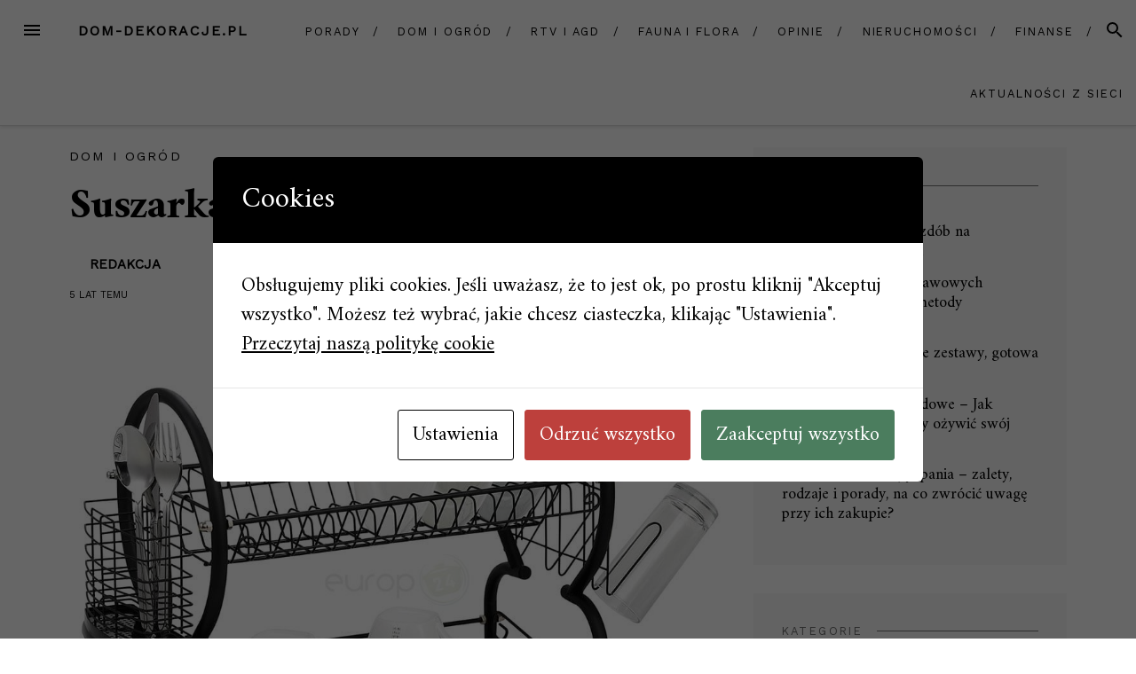

--- FILE ---
content_type: text/html; charset=UTF-8
request_url: https://dom-dekoracje.pl/suszarka-do-naczyn-jaka-wybrac/
body_size: 14386
content:
<!DOCTYPE html>
<html lang="pl-PL" prefix="og: https://ogp.me/ns#">
<head>
<meta charset="UTF-8">
<meta name="viewport" content="width=device-width, initial-scale=1">
<link rel="profile" href="https://gmpg.org/xfn/11">
<link rel="pingback" href="https://dom-dekoracje.pl/xmlrpc.php">

<script id="cacsp-gtag-consent-default">
			window.dataLayer = window.dataLayer || [];
			function gtag(){dataLayer.push(arguments);}
			gtag('consent', 'default', {
				'ad_storage': 'denied', 
				'ad_user_data': 'denied', 
				'ad_personalization': 'denied', 
				'analytics_storage': 'denied', 
				'functionality_storage': 'denied', 
				'personalization_storage': 'denied', 
				'security_storage': 'denied', 
				'wait_for_update': 500
			});
			</script>
	<style>img:is([sizes="auto" i], [sizes^="auto," i]) { contain-intrinsic-size: 3000px 1500px }</style>
	
	<!-- This site is optimized with the Yoast SEO plugin v24.0 - https://yoast.com/wordpress/plugins/seo/ -->
	<title>Suszarka do naczyń – jaką wybrać? - dom-dekoracje.pl</title>
	<link rel="canonical" href="https://dom-dekoracje.pl/suszarka-do-naczyn-jaka-wybrac/" />
	<meta property="og:locale" content="pl_PL" />
	<meta property="og:type" content="article" />
	<meta property="og:title" content="Suszarka do naczyń – jaką wybrać? - dom-dekoracje.pl" />
	<meta property="og:description" content="Suszarka do naczyń to obowiązkowy element wyposażenia każdej kuchni. Nawet, jeśli naczynia myjemy i suszymy w zmywarce, to zawsze potrzebne nam będzie miejsce np. na wysuszenie talerza, który chcemy tylko przemyć wodą. Jakie są rodzaje suszarek i jak wybrać odpowiednią do naszych potrzeb? Rodzaje suszarek do naczyń Suszarka z plastiku, metalu, a może drewna? Na [&hellip;]" />
	<meta property="og:url" content="https://dom-dekoracje.pl/suszarka-do-naczyn-jaka-wybrac/" />
	<meta property="og:site_name" content="dom-dekoracje.pl" />
	<meta property="article:published_time" content="2021-03-11T15:17:52+00:00" />
	<meta property="og:image" content="https://dom-dekoracje.pl/wp-content/uploads/2021/03/b40f283b5658d9ebdc577b13cd609d24.jpg" />
	<meta property="og:image:width" content="1024" />
	<meta property="og:image:height" content="768" />
	<meta property="og:image:type" content="image/jpeg" />
	<meta name="author" content="redakcja" />
	<meta name="twitter:card" content="summary_large_image" />
	<meta name="twitter:label1" content="Napisane przez" />
	<meta name="twitter:data1" content="redakcja" />
	<meta name="twitter:label2" content="Szacowany czas czytania" />
	<meta name="twitter:data2" content="2 minuty" />
	<script type="application/ld+json" class="yoast-schema-graph">{"@context":"https://schema.org","@graph":[{"@type":"WebPage","@id":"https://dom-dekoracje.pl/suszarka-do-naczyn-jaka-wybrac/","url":"https://dom-dekoracje.pl/suszarka-do-naczyn-jaka-wybrac/","name":"Suszarka do naczyń – jaką wybrać? - dom-dekoracje.pl","isPartOf":{"@id":"https://dom-dekoracje.pl/#website"},"primaryImageOfPage":{"@id":"https://dom-dekoracje.pl/suszarka-do-naczyn-jaka-wybrac/#primaryimage"},"image":{"@id":"https://dom-dekoracje.pl/suszarka-do-naczyn-jaka-wybrac/#primaryimage"},"thumbnailUrl":"https://dom-dekoracje.pl/wp-content/uploads/2021/03/b40f283b5658d9ebdc577b13cd609d24.jpg","datePublished":"2021-03-11T15:17:52+00:00","dateModified":"2021-03-11T15:17:52+00:00","author":{"@id":"https://dom-dekoracje.pl/#/schema/person/b0168203cb55c5694e2827d70be5cbf1"},"breadcrumb":{"@id":"https://dom-dekoracje.pl/suszarka-do-naczyn-jaka-wybrac/#breadcrumb"},"inLanguage":"pl-PL","potentialAction":[{"@type":"ReadAction","target":["https://dom-dekoracje.pl/suszarka-do-naczyn-jaka-wybrac/"]}]},{"@type":"ImageObject","inLanguage":"pl-PL","@id":"https://dom-dekoracje.pl/suszarka-do-naczyn-jaka-wybrac/#primaryimage","url":"https://dom-dekoracje.pl/wp-content/uploads/2021/03/b40f283b5658d9ebdc577b13cd609d24.jpg","contentUrl":"https://dom-dekoracje.pl/wp-content/uploads/2021/03/b40f283b5658d9ebdc577b13cd609d24.jpg","width":1024,"height":768,"caption":"Suszarka do naczyń – jaką wybrać?"},{"@type":"BreadcrumbList","@id":"https://dom-dekoracje.pl/suszarka-do-naczyn-jaka-wybrac/#breadcrumb","itemListElement":[{"@type":"ListItem","position":1,"name":"Strona główna","item":"https://dom-dekoracje.pl/"},{"@type":"ListItem","position":2,"name":"Suszarka do naczyń – jaką wybrać?"}]},{"@type":"WebSite","@id":"https://dom-dekoracje.pl/#website","url":"https://dom-dekoracje.pl/","name":"dom-dekoracje.pl","description":"","potentialAction":[{"@type":"SearchAction","target":{"@type":"EntryPoint","urlTemplate":"https://dom-dekoracje.pl/?s={search_term_string}"},"query-input":{"@type":"PropertyValueSpecification","valueRequired":true,"valueName":"search_term_string"}}],"inLanguage":"pl-PL"},{"@type":"Person","@id":"https://dom-dekoracje.pl/#/schema/person/b0168203cb55c5694e2827d70be5cbf1","name":"redakcja","image":{"@type":"ImageObject","inLanguage":"pl-PL","@id":"https://dom-dekoracje.pl/#/schema/person/image/","url":"https://secure.gravatar.com/avatar/cea13a8768e1540b9523af914f529800?s=96&d=mm&r=g","contentUrl":"https://secure.gravatar.com/avatar/cea13a8768e1540b9523af914f529800?s=96&d=mm&r=g","caption":"redakcja"},"url":"https://dom-dekoracje.pl/author/admin/"}]}</script>
	<!-- / Yoast SEO plugin. -->



<!-- Optymalizacja wyszukiwarek według Rank Math - https://s.rankmath.com/home -->
<title>Suszarka do naczyń – jaką wybrać? - dom-dekoracje.pl</title>
<meta name="description" content="Suszarka do naczyń to obowiązkowy element wyposażenia każdej kuchni. Nawet, jeśli naczynia myjemy i suszymy w zmywarce, to zawsze potrzebne nam będzie miejsce"/>
<meta name="robots" content="follow, index, max-snippet:-1, max-video-preview:-1, max-image-preview:large"/>
<link rel="canonical" href="https://dom-dekoracje.pl/suszarka-do-naczyn-jaka-wybrac/" />
<meta property="og:locale" content="pl_PL" />
<meta property="og:type" content="article" />
<meta property="og:title" content="Suszarka do naczyń – jaką wybrać? - dom-dekoracje.pl" />
<meta property="og:description" content="Suszarka do naczyń to obowiązkowy element wyposażenia każdej kuchni. Nawet, jeśli naczynia myjemy i suszymy w zmywarce, to zawsze potrzebne nam będzie miejsce" />
<meta property="og:url" content="https://dom-dekoracje.pl/suszarka-do-naczyn-jaka-wybrac/" />
<meta property="og:site_name" content="dom-dekoracje.pl" />
<meta property="article:section" content="Dom i Ogród" />
<meta property="og:image" content="https://dom-dekoracje.pl/wp-content/uploads/2021/03/b40f283b5658d9ebdc577b13cd609d24.jpg" />
<meta property="og:image:secure_url" content="https://dom-dekoracje.pl/wp-content/uploads/2021/03/b40f283b5658d9ebdc577b13cd609d24.jpg" />
<meta property="og:image:width" content="1024" />
<meta property="og:image:height" content="768" />
<meta property="og:image:alt" content="Suszarka do naczyń – jaką wybrać?" />
<meta property="og:image:type" content="image/jpeg" />
<meta property="article:published_time" content="2021-03-11T15:17:52+00:00" />
<meta name="twitter:card" content="summary_large_image" />
<meta name="twitter:title" content="Suszarka do naczyń – jaką wybrać? - dom-dekoracje.pl" />
<meta name="twitter:description" content="Suszarka do naczyń to obowiązkowy element wyposażenia każdej kuchni. Nawet, jeśli naczynia myjemy i suszymy w zmywarce, to zawsze potrzebne nam będzie miejsce" />
<meta name="twitter:image" content="https://dom-dekoracje.pl/wp-content/uploads/2021/03/b40f283b5658d9ebdc577b13cd609d24.jpg" />
<script type="application/ld+json" class="rank-math-schema">{"@context":"https://schema.org","@graph":[{"@type":"Organization","@id":"https://dom-dekoracje.pl/#organization","name":"dom-dekoracje.pl","url":"https://dom-dekoracje.pl"},{"@type":"WebSite","@id":"https://dom-dekoracje.pl/#website","url":"https://dom-dekoracje.pl","name":"dom-dekoracje.pl","publisher":{"@id":"https://dom-dekoracje.pl/#organization"},"inLanguage":"pl-PL"},{"@type":"ImageObject","@id":"https://dom-dekoracje.pl/wp-content/uploads/2021/03/b40f283b5658d9ebdc577b13cd609d24.jpg","url":"https://dom-dekoracje.pl/wp-content/uploads/2021/03/b40f283b5658d9ebdc577b13cd609d24.jpg","width":"1024","height":"768","caption":"Suszarka do naczy\u0144 \u2013 jak\u0105 wybra\u0107?","inLanguage":"pl-PL"},{"@type":"WebPage","@id":"https://dom-dekoracje.pl/suszarka-do-naczyn-jaka-wybrac/#webpage","url":"https://dom-dekoracje.pl/suszarka-do-naczyn-jaka-wybrac/","name":"Suszarka do naczy\u0144 \u2013 jak\u0105 wybra\u0107? - dom-dekoracje.pl","datePublished":"2021-03-11T15:17:52+00:00","dateModified":"2021-03-11T15:17:52+00:00","isPartOf":{"@id":"https://dom-dekoracje.pl/#website"},"primaryImageOfPage":{"@id":"https://dom-dekoracje.pl/wp-content/uploads/2021/03/b40f283b5658d9ebdc577b13cd609d24.jpg"},"inLanguage":"pl-PL"},{"@type":"Person","@id":"https://dom-dekoracje.pl/author/admin/","name":"redakcja","url":"https://dom-dekoracje.pl/author/admin/","image":{"@type":"ImageObject","@id":"https://secure.gravatar.com/avatar/cea13a8768e1540b9523af914f529800?s=96&amp;d=mm&amp;r=g","url":"https://secure.gravatar.com/avatar/cea13a8768e1540b9523af914f529800?s=96&amp;d=mm&amp;r=g","caption":"redakcja","inLanguage":"pl-PL"},"worksFor":{"@id":"https://dom-dekoracje.pl/#organization"}},{"@type":"BlogPosting","headline":"Suszarka do naczy\u0144 \u2013 jak\u0105 wybra\u0107? - dom-dekoracje.pl","datePublished":"2021-03-11T15:17:52+00:00","dateModified":"2021-03-11T15:17:52+00:00","articleSection":"Dom i Ogr\u00f3d","author":{"@id":"https://dom-dekoracje.pl/author/admin/"},"publisher":{"@id":"https://dom-dekoracje.pl/#organization"},"description":"Suszarka do naczy\u0144 to obowi\u0105zkowy element wyposa\u017cenia ka\u017cdej kuchni. Nawet, je\u015bli naczynia myjemy i suszymy w zmywarce, to zawsze potrzebne nam b\u0119dzie miejsce","name":"Suszarka do naczy\u0144 \u2013 jak\u0105 wybra\u0107? - dom-dekoracje.pl","@id":"https://dom-dekoracje.pl/suszarka-do-naczyn-jaka-wybrac/#richSnippet","isPartOf":{"@id":"https://dom-dekoracje.pl/suszarka-do-naczyn-jaka-wybrac/#webpage"},"image":{"@id":"https://dom-dekoracje.pl/wp-content/uploads/2021/03/b40f283b5658d9ebdc577b13cd609d24.jpg"},"inLanguage":"pl-PL","mainEntityOfPage":{"@id":"https://dom-dekoracje.pl/suszarka-do-naczyn-jaka-wybrac/#webpage"}}]}</script>
<!-- /Wtyczka Rank Math WordPress SEO -->

<link rel='dns-prefetch' href='//fonts.googleapis.com' />
<link rel="alternate" type="application/rss+xml" title="dom-dekoracje.pl &raquo; Kanał z wpisami" href="https://dom-dekoracje.pl/feed/" />
<script type="text/javascript">
/* <![CDATA[ */
window._wpemojiSettings = {"baseUrl":"https:\/\/s.w.org\/images\/core\/emoji\/15.0.3\/72x72\/","ext":".png","svgUrl":"https:\/\/s.w.org\/images\/core\/emoji\/15.0.3\/svg\/","svgExt":".svg","source":{"concatemoji":"https:\/\/dom-dekoracje.pl\/wp-includes\/js\/wp-emoji-release.min.js?ver=6.7.4"}};
/*! This file is auto-generated */
!function(i,n){var o,s,e;function c(e){try{var t={supportTests:e,timestamp:(new Date).valueOf()};sessionStorage.setItem(o,JSON.stringify(t))}catch(e){}}function p(e,t,n){e.clearRect(0,0,e.canvas.width,e.canvas.height),e.fillText(t,0,0);var t=new Uint32Array(e.getImageData(0,0,e.canvas.width,e.canvas.height).data),r=(e.clearRect(0,0,e.canvas.width,e.canvas.height),e.fillText(n,0,0),new Uint32Array(e.getImageData(0,0,e.canvas.width,e.canvas.height).data));return t.every(function(e,t){return e===r[t]})}function u(e,t,n){switch(t){case"flag":return n(e,"\ud83c\udff3\ufe0f\u200d\u26a7\ufe0f","\ud83c\udff3\ufe0f\u200b\u26a7\ufe0f")?!1:!n(e,"\ud83c\uddfa\ud83c\uddf3","\ud83c\uddfa\u200b\ud83c\uddf3")&&!n(e,"\ud83c\udff4\udb40\udc67\udb40\udc62\udb40\udc65\udb40\udc6e\udb40\udc67\udb40\udc7f","\ud83c\udff4\u200b\udb40\udc67\u200b\udb40\udc62\u200b\udb40\udc65\u200b\udb40\udc6e\u200b\udb40\udc67\u200b\udb40\udc7f");case"emoji":return!n(e,"\ud83d\udc26\u200d\u2b1b","\ud83d\udc26\u200b\u2b1b")}return!1}function f(e,t,n){var r="undefined"!=typeof WorkerGlobalScope&&self instanceof WorkerGlobalScope?new OffscreenCanvas(300,150):i.createElement("canvas"),a=r.getContext("2d",{willReadFrequently:!0}),o=(a.textBaseline="top",a.font="600 32px Arial",{});return e.forEach(function(e){o[e]=t(a,e,n)}),o}function t(e){var t=i.createElement("script");t.src=e,t.defer=!0,i.head.appendChild(t)}"undefined"!=typeof Promise&&(o="wpEmojiSettingsSupports",s=["flag","emoji"],n.supports={everything:!0,everythingExceptFlag:!0},e=new Promise(function(e){i.addEventListener("DOMContentLoaded",e,{once:!0})}),new Promise(function(t){var n=function(){try{var e=JSON.parse(sessionStorage.getItem(o));if("object"==typeof e&&"number"==typeof e.timestamp&&(new Date).valueOf()<e.timestamp+604800&&"object"==typeof e.supportTests)return e.supportTests}catch(e){}return null}();if(!n){if("undefined"!=typeof Worker&&"undefined"!=typeof OffscreenCanvas&&"undefined"!=typeof URL&&URL.createObjectURL&&"undefined"!=typeof Blob)try{var e="postMessage("+f.toString()+"("+[JSON.stringify(s),u.toString(),p.toString()].join(",")+"));",r=new Blob([e],{type:"text/javascript"}),a=new Worker(URL.createObjectURL(r),{name:"wpTestEmojiSupports"});return void(a.onmessage=function(e){c(n=e.data),a.terminate(),t(n)})}catch(e){}c(n=f(s,u,p))}t(n)}).then(function(e){for(var t in e)n.supports[t]=e[t],n.supports.everything=n.supports.everything&&n.supports[t],"flag"!==t&&(n.supports.everythingExceptFlag=n.supports.everythingExceptFlag&&n.supports[t]);n.supports.everythingExceptFlag=n.supports.everythingExceptFlag&&!n.supports.flag,n.DOMReady=!1,n.readyCallback=function(){n.DOMReady=!0}}).then(function(){return e}).then(function(){var e;n.supports.everything||(n.readyCallback(),(e=n.source||{}).concatemoji?t(e.concatemoji):e.wpemoji&&e.twemoji&&(t(e.twemoji),t(e.wpemoji)))}))}((window,document),window._wpemojiSettings);
/* ]]> */
</script>
<style id='wp-emoji-styles-inline-css' type='text/css'>

	img.wp-smiley, img.emoji {
		display: inline !important;
		border: none !important;
		box-shadow: none !important;
		height: 1em !important;
		width: 1em !important;
		margin: 0 0.07em !important;
		vertical-align: -0.1em !important;
		background: none !important;
		padding: 0 !important;
	}
</style>
<link rel='stylesheet' id='wp-block-library-css' href='https://dom-dekoracje.pl/wp-includes/css/dist/block-library/style.min.css?ver=6.7.4' type='text/css' media='all' />
<style id='classic-theme-styles-inline-css' type='text/css'>
/*! This file is auto-generated */
.wp-block-button__link{color:#fff;background-color:#32373c;border-radius:9999px;box-shadow:none;text-decoration:none;padding:calc(.667em + 2px) calc(1.333em + 2px);font-size:1.125em}.wp-block-file__button{background:#32373c;color:#fff;text-decoration:none}
</style>
<style id='global-styles-inline-css' type='text/css'>
:root{--wp--preset--aspect-ratio--square: 1;--wp--preset--aspect-ratio--4-3: 4/3;--wp--preset--aspect-ratio--3-4: 3/4;--wp--preset--aspect-ratio--3-2: 3/2;--wp--preset--aspect-ratio--2-3: 2/3;--wp--preset--aspect-ratio--16-9: 16/9;--wp--preset--aspect-ratio--9-16: 9/16;--wp--preset--color--black: #000000;--wp--preset--color--cyan-bluish-gray: #abb8c3;--wp--preset--color--white: #ffffff;--wp--preset--color--pale-pink: #f78da7;--wp--preset--color--vivid-red: #cf2e2e;--wp--preset--color--luminous-vivid-orange: #ff6900;--wp--preset--color--luminous-vivid-amber: #fcb900;--wp--preset--color--light-green-cyan: #7bdcb5;--wp--preset--color--vivid-green-cyan: #00d084;--wp--preset--color--pale-cyan-blue: #8ed1fc;--wp--preset--color--vivid-cyan-blue: #0693e3;--wp--preset--color--vivid-purple: #9b51e0;--wp--preset--gradient--vivid-cyan-blue-to-vivid-purple: linear-gradient(135deg,rgba(6,147,227,1) 0%,rgb(155,81,224) 100%);--wp--preset--gradient--light-green-cyan-to-vivid-green-cyan: linear-gradient(135deg,rgb(122,220,180) 0%,rgb(0,208,130) 100%);--wp--preset--gradient--luminous-vivid-amber-to-luminous-vivid-orange: linear-gradient(135deg,rgba(252,185,0,1) 0%,rgba(255,105,0,1) 100%);--wp--preset--gradient--luminous-vivid-orange-to-vivid-red: linear-gradient(135deg,rgba(255,105,0,1) 0%,rgb(207,46,46) 100%);--wp--preset--gradient--very-light-gray-to-cyan-bluish-gray: linear-gradient(135deg,rgb(238,238,238) 0%,rgb(169,184,195) 100%);--wp--preset--gradient--cool-to-warm-spectrum: linear-gradient(135deg,rgb(74,234,220) 0%,rgb(151,120,209) 20%,rgb(207,42,186) 40%,rgb(238,44,130) 60%,rgb(251,105,98) 80%,rgb(254,248,76) 100%);--wp--preset--gradient--blush-light-purple: linear-gradient(135deg,rgb(255,206,236) 0%,rgb(152,150,240) 100%);--wp--preset--gradient--blush-bordeaux: linear-gradient(135deg,rgb(254,205,165) 0%,rgb(254,45,45) 50%,rgb(107,0,62) 100%);--wp--preset--gradient--luminous-dusk: linear-gradient(135deg,rgb(255,203,112) 0%,rgb(199,81,192) 50%,rgb(65,88,208) 100%);--wp--preset--gradient--pale-ocean: linear-gradient(135deg,rgb(255,245,203) 0%,rgb(182,227,212) 50%,rgb(51,167,181) 100%);--wp--preset--gradient--electric-grass: linear-gradient(135deg,rgb(202,248,128) 0%,rgb(113,206,126) 100%);--wp--preset--gradient--midnight: linear-gradient(135deg,rgb(2,3,129) 0%,rgb(40,116,252) 100%);--wp--preset--font-size--small: 13px;--wp--preset--font-size--medium: 20px;--wp--preset--font-size--large: 36px;--wp--preset--font-size--x-large: 42px;--wp--preset--spacing--20: 0.44rem;--wp--preset--spacing--30: 0.67rem;--wp--preset--spacing--40: 1rem;--wp--preset--spacing--50: 1.5rem;--wp--preset--spacing--60: 2.25rem;--wp--preset--spacing--70: 3.38rem;--wp--preset--spacing--80: 5.06rem;--wp--preset--shadow--natural: 6px 6px 9px rgba(0, 0, 0, 0.2);--wp--preset--shadow--deep: 12px 12px 50px rgba(0, 0, 0, 0.4);--wp--preset--shadow--sharp: 6px 6px 0px rgba(0, 0, 0, 0.2);--wp--preset--shadow--outlined: 6px 6px 0px -3px rgba(255, 255, 255, 1), 6px 6px rgba(0, 0, 0, 1);--wp--preset--shadow--crisp: 6px 6px 0px rgba(0, 0, 0, 1);}:where(.is-layout-flex){gap: 0.5em;}:where(.is-layout-grid){gap: 0.5em;}body .is-layout-flex{display: flex;}.is-layout-flex{flex-wrap: wrap;align-items: center;}.is-layout-flex > :is(*, div){margin: 0;}body .is-layout-grid{display: grid;}.is-layout-grid > :is(*, div){margin: 0;}:where(.wp-block-columns.is-layout-flex){gap: 2em;}:where(.wp-block-columns.is-layout-grid){gap: 2em;}:where(.wp-block-post-template.is-layout-flex){gap: 1.25em;}:where(.wp-block-post-template.is-layout-grid){gap: 1.25em;}.has-black-color{color: var(--wp--preset--color--black) !important;}.has-cyan-bluish-gray-color{color: var(--wp--preset--color--cyan-bluish-gray) !important;}.has-white-color{color: var(--wp--preset--color--white) !important;}.has-pale-pink-color{color: var(--wp--preset--color--pale-pink) !important;}.has-vivid-red-color{color: var(--wp--preset--color--vivid-red) !important;}.has-luminous-vivid-orange-color{color: var(--wp--preset--color--luminous-vivid-orange) !important;}.has-luminous-vivid-amber-color{color: var(--wp--preset--color--luminous-vivid-amber) !important;}.has-light-green-cyan-color{color: var(--wp--preset--color--light-green-cyan) !important;}.has-vivid-green-cyan-color{color: var(--wp--preset--color--vivid-green-cyan) !important;}.has-pale-cyan-blue-color{color: var(--wp--preset--color--pale-cyan-blue) !important;}.has-vivid-cyan-blue-color{color: var(--wp--preset--color--vivid-cyan-blue) !important;}.has-vivid-purple-color{color: var(--wp--preset--color--vivid-purple) !important;}.has-black-background-color{background-color: var(--wp--preset--color--black) !important;}.has-cyan-bluish-gray-background-color{background-color: var(--wp--preset--color--cyan-bluish-gray) !important;}.has-white-background-color{background-color: var(--wp--preset--color--white) !important;}.has-pale-pink-background-color{background-color: var(--wp--preset--color--pale-pink) !important;}.has-vivid-red-background-color{background-color: var(--wp--preset--color--vivid-red) !important;}.has-luminous-vivid-orange-background-color{background-color: var(--wp--preset--color--luminous-vivid-orange) !important;}.has-luminous-vivid-amber-background-color{background-color: var(--wp--preset--color--luminous-vivid-amber) !important;}.has-light-green-cyan-background-color{background-color: var(--wp--preset--color--light-green-cyan) !important;}.has-vivid-green-cyan-background-color{background-color: var(--wp--preset--color--vivid-green-cyan) !important;}.has-pale-cyan-blue-background-color{background-color: var(--wp--preset--color--pale-cyan-blue) !important;}.has-vivid-cyan-blue-background-color{background-color: var(--wp--preset--color--vivid-cyan-blue) !important;}.has-vivid-purple-background-color{background-color: var(--wp--preset--color--vivid-purple) !important;}.has-black-border-color{border-color: var(--wp--preset--color--black) !important;}.has-cyan-bluish-gray-border-color{border-color: var(--wp--preset--color--cyan-bluish-gray) !important;}.has-white-border-color{border-color: var(--wp--preset--color--white) !important;}.has-pale-pink-border-color{border-color: var(--wp--preset--color--pale-pink) !important;}.has-vivid-red-border-color{border-color: var(--wp--preset--color--vivid-red) !important;}.has-luminous-vivid-orange-border-color{border-color: var(--wp--preset--color--luminous-vivid-orange) !important;}.has-luminous-vivid-amber-border-color{border-color: var(--wp--preset--color--luminous-vivid-amber) !important;}.has-light-green-cyan-border-color{border-color: var(--wp--preset--color--light-green-cyan) !important;}.has-vivid-green-cyan-border-color{border-color: var(--wp--preset--color--vivid-green-cyan) !important;}.has-pale-cyan-blue-border-color{border-color: var(--wp--preset--color--pale-cyan-blue) !important;}.has-vivid-cyan-blue-border-color{border-color: var(--wp--preset--color--vivid-cyan-blue) !important;}.has-vivid-purple-border-color{border-color: var(--wp--preset--color--vivid-purple) !important;}.has-vivid-cyan-blue-to-vivid-purple-gradient-background{background: var(--wp--preset--gradient--vivid-cyan-blue-to-vivid-purple) !important;}.has-light-green-cyan-to-vivid-green-cyan-gradient-background{background: var(--wp--preset--gradient--light-green-cyan-to-vivid-green-cyan) !important;}.has-luminous-vivid-amber-to-luminous-vivid-orange-gradient-background{background: var(--wp--preset--gradient--luminous-vivid-amber-to-luminous-vivid-orange) !important;}.has-luminous-vivid-orange-to-vivid-red-gradient-background{background: var(--wp--preset--gradient--luminous-vivid-orange-to-vivid-red) !important;}.has-very-light-gray-to-cyan-bluish-gray-gradient-background{background: var(--wp--preset--gradient--very-light-gray-to-cyan-bluish-gray) !important;}.has-cool-to-warm-spectrum-gradient-background{background: var(--wp--preset--gradient--cool-to-warm-spectrum) !important;}.has-blush-light-purple-gradient-background{background: var(--wp--preset--gradient--blush-light-purple) !important;}.has-blush-bordeaux-gradient-background{background: var(--wp--preset--gradient--blush-bordeaux) !important;}.has-luminous-dusk-gradient-background{background: var(--wp--preset--gradient--luminous-dusk) !important;}.has-pale-ocean-gradient-background{background: var(--wp--preset--gradient--pale-ocean) !important;}.has-electric-grass-gradient-background{background: var(--wp--preset--gradient--electric-grass) !important;}.has-midnight-gradient-background{background: var(--wp--preset--gradient--midnight) !important;}.has-small-font-size{font-size: var(--wp--preset--font-size--small) !important;}.has-medium-font-size{font-size: var(--wp--preset--font-size--medium) !important;}.has-large-font-size{font-size: var(--wp--preset--font-size--large) !important;}.has-x-large-font-size{font-size: var(--wp--preset--font-size--x-large) !important;}
:where(.wp-block-post-template.is-layout-flex){gap: 1.25em;}:where(.wp-block-post-template.is-layout-grid){gap: 1.25em;}
:where(.wp-block-columns.is-layout-flex){gap: 2em;}:where(.wp-block-columns.is-layout-grid){gap: 2em;}
:root :where(.wp-block-pullquote){font-size: 1.5em;line-height: 1.6;}
</style>
<link rel='stylesheet' id='azc-tsh-css' href='https://dom-dekoracje.pl/wp-content/plugins/azurecurve-toggle-showhide/style.css?ver=1.0.0' type='text/css' media='all' />
<link rel='stylesheet' id='cookies-and-content-security-policy-css' href='https://dom-dekoracje.pl/wp-content/plugins/cookies-and-content-security-policy/css/cookies-and-content-security-policy.min.css?ver=2.29' type='text/css' media='all' />
<link rel='stylesheet' id='blover-fonts-css' href='https://fonts.googleapis.com/css?family=Amiri%3A700%2C400%2C400italic%7CWork+Sans%3A400&#038;ver=1.4.4#038;subset=latin' type='text/css' media='all' />
<link rel='stylesheet' id='blover-style-css' href='https://dom-dekoracje.pl/wp-content/themes/blover/style.css?ver=1.4.4' type='text/css' media='all' />
<style id='blover-style-inline-css' type='text/css'>
.blover-featured-slider, .blover-featured-slider .featured-image, .blover-featured-slider .no-featured-image {height:300px;}#secondary .widget:nth-of-type(3n+1), #secondary .widget:nth-of-type(3n+1) .widget-title span {background-color:#f8f8f8;}#secondary .widget:nth-of-type(3n+2), #secondary .widget:nth-of-type(3n+2) .widget-title span {background-color:#f8f8f8;}#secondary .widget:nth-of-type(3n+3), #secondary .widget:nth-of-type(3n+3) .widget-title span {background-color:#f8f8f8;}#footer-widget, #footer-widget .widget-title span {background-color:#f8f8f8;}a:hover, a:focus, a:active, .main-navigation .current_page_item > a, .main-navigation .current-menu-item > a, .main-navigation .current_page_ancestor > a, .main-navigation .current-menu-ancestor > a, .navbar-navigation .current_page_item > a, .navbar-navigation .current-menu-item > a, .navbar-navigation .current_page_ancestor > a, .navbar-navigation .current-menu-ancestor > a {color:#a0946b;}.woocommerce .page-title {display:none;}@media screen and (min-width:978px )  {
		.menu-logo {float:left;}
		.navbar-navigation ul, .nav-social {display:block;}
		.blover-featured-slider, .blover-featured-slider .featured-image, .blover-featured-slider .no-featured-image {height:500px;}
		}
</style>
<style id='akismet-widget-style-inline-css' type='text/css'>

			.a-stats {
				--akismet-color-mid-green: #357b49;
				--akismet-color-white: #fff;
				--akismet-color-light-grey: #f6f7f7;

				max-width: 350px;
				width: auto;
			}

			.a-stats * {
				all: unset;
				box-sizing: border-box;
			}

			.a-stats strong {
				font-weight: 600;
			}

			.a-stats a.a-stats__link,
			.a-stats a.a-stats__link:visited,
			.a-stats a.a-stats__link:active {
				background: var(--akismet-color-mid-green);
				border: none;
				box-shadow: none;
				border-radius: 8px;
				color: var(--akismet-color-white);
				cursor: pointer;
				display: block;
				font-family: -apple-system, BlinkMacSystemFont, 'Segoe UI', 'Roboto', 'Oxygen-Sans', 'Ubuntu', 'Cantarell', 'Helvetica Neue', sans-serif;
				font-weight: 500;
				padding: 12px;
				text-align: center;
				text-decoration: none;
				transition: all 0.2s ease;
			}

			/* Extra specificity to deal with TwentyTwentyOne focus style */
			.widget .a-stats a.a-stats__link:focus {
				background: var(--akismet-color-mid-green);
				color: var(--akismet-color-white);
				text-decoration: none;
			}

			.a-stats a.a-stats__link:hover {
				filter: brightness(110%);
				box-shadow: 0 4px 12px rgba(0, 0, 0, 0.06), 0 0 2px rgba(0, 0, 0, 0.16);
			}

			.a-stats .count {
				color: var(--akismet-color-white);
				display: block;
				font-size: 1.5em;
				line-height: 1.4;
				padding: 0 13px;
				white-space: nowrap;
			}
		
</style>
<script type="text/javascript" src="https://dom-dekoracje.pl/wp-includes/js/jquery/jquery.min.js?ver=3.7.1" id="jquery-core-js"></script>
<script type="text/javascript" src="https://dom-dekoracje.pl/wp-includes/js/jquery/jquery-migrate.min.js?ver=3.4.1" id="jquery-migrate-js"></script>
<script type="text/javascript" src="https://dom-dekoracje.pl/wp-content/plugins/azurecurve-toggle-showhide/jquery.js?ver=3.9.1" id="azc-tsh-js"></script>
<link rel="https://api.w.org/" href="https://dom-dekoracje.pl/wp-json/" /><link rel="alternate" title="JSON" type="application/json" href="https://dom-dekoracje.pl/wp-json/wp/v2/posts/705" /><link rel="EditURI" type="application/rsd+xml" title="RSD" href="https://dom-dekoracje.pl/xmlrpc.php?rsd" />
<meta name="generator" content="WordPress 6.7.4" />
<link rel='shortlink' href='https://dom-dekoracje.pl/?p=705' />
<link rel="alternate" title="oEmbed (JSON)" type="application/json+oembed" href="https://dom-dekoracje.pl/wp-json/oembed/1.0/embed?url=https%3A%2F%2Fdom-dekoracje.pl%2Fsuszarka-do-naczyn-jaka-wybrac%2F" />
<link rel="alternate" title="oEmbed (XML)" type="text/xml+oembed" href="https://dom-dekoracje.pl/wp-json/oembed/1.0/embed?url=https%3A%2F%2Fdom-dekoracje.pl%2Fsuszarka-do-naczyn-jaka-wybrac%2F&#038;format=xml" />
<!-- Global site tag (gtag.js) - Google Analytics -->
<script async src="https://www.googletagmanager.com/gtag/js?id=UA-109207081-31"></script>
<script>
  window.dataLayer = window.dataLayer || [];
  function gtag(){dataLayer.push(arguments);}
  gtag('js', new Date());

  gtag('config', 'UA-109207081-31');
</script><meta http-equiv="refresh" content="10" ><style type="text/css" id="cookies-and-content-security-policy-css-custom"></style></head>

<body data-rsssl=1 class="post-template-default single single-post postid-705 single-format-standard group-blog">
<div id="page" class="hfeed site">
	<a class="skip-link screen-reader-text" href="#content">Przejdź do treści</a>

	<header id="masthead" class="site-header" role="banner">
				<nav id="top-navigation" class="navbar-navigation" role="navigation">

					<button id="left-navbar-toggle" class="menu-toggle" aria-controls="left-sidebar" aria-expanded="false"><span class="screen-reader-text">Menu</span><svg><path d="M3 6h18v2.016h-18v-2.016zM3 12.984v-1.969h18v1.969h-18zM3 18v-2.016h18v2.016h-18z"></path></svg></button>
										<button id="navbar-search-toggle" class="search-toggle" aria-controls="search-panel" aria-expanded="false"><span class="screen-reader-text">Szukaj</span><svg><path d="M9.516 14.016q1.875 0 3.188-1.313t1.313-3.188-1.313-3.188-3.188-1.313-3.188 1.313-1.313 3.188 1.313 3.188 3.188 1.313zM15.516 14.016l4.969 4.969-1.5 1.5-4.969-4.969v-0.797l-0.281-0.281q-1.781 1.547-4.219 1.547-2.719 0-4.617-1.875t-1.898-4.594 1.898-4.617 4.617-1.898 4.594 1.898 1.875 4.617q0 2.438-1.547 4.219l0.281 0.281h0.797z"></path></svg></button>
					<div id="search-panel" class="blover-search-panel">
						<button class="blover-search-panel-close" title="Zamknij"><svg><path d="M18.984 6.422l-5.578 5.578 5.578 5.578-1.406 1.406-5.578-5.578-5.578 5.578-1.406-1.406 5.578-5.578-5.578-5.578 1.406-1.406 5.578 5.578 5.578-5.578z"></path></svg></button>
						<form role="search" method="get" class="search-form" action="https://dom-dekoracje.pl/">
	<label>
			<span class="screen-reader-text">Szukaj:</span>
			<input type="search" class="search-field" placeholder="Wpisz i naciśnij Enter" value="" name="s" title="Szukaj:" />
	</label>
	<input type="submit" class="search-submit" value="Szukaj" />
</form>   
	
					</div>

					<div class="menu-logo">
												<p class="menu-blogname"><a href="https://dom-dekoracje.pl/" rel="home" >dom-dekoracje.pl</a></p>
											</div>
						<div class="menu-m-container"><ul id="top-menu" class="menu"><li id="menu-item-42" class="menu-item menu-item-type-taxonomy menu-item-object-category menu-item-42"><a href="https://dom-dekoracje.pl/category/porady/">Porady</a></li>
<li id="menu-item-43" class="menu-item menu-item-type-taxonomy menu-item-object-category current-post-ancestor current-menu-parent current-post-parent menu-item-43"><a href="https://dom-dekoracje.pl/category/dom-i-ogrod/">Dom i Ogród</a></li>
<li id="menu-item-44" class="menu-item menu-item-type-taxonomy menu-item-object-category menu-item-44"><a href="https://dom-dekoracje.pl/category/rtv-i-agd/">RTV i AGD</a></li>
<li id="menu-item-45" class="menu-item menu-item-type-taxonomy menu-item-object-category menu-item-45"><a href="https://dom-dekoracje.pl/category/fauna-i-flora/">Fauna i Flora</a></li>
<li id="menu-item-46" class="menu-item menu-item-type-taxonomy menu-item-object-category menu-item-46"><a href="https://dom-dekoracje.pl/category/opinie/">Opinie</a></li>
<li id="menu-item-47" class="menu-item menu-item-type-taxonomy menu-item-object-category menu-item-47"><a href="https://dom-dekoracje.pl/category/nieruchomosci/">Nieruchomości</a></li>
<li id="menu-item-48" class="menu-item menu-item-type-taxonomy menu-item-object-category menu-item-48"><a href="https://dom-dekoracje.pl/category/finanse/">Finanse</a></li>
<li id="menu-item-49" class="menu-item menu-item-type-taxonomy menu-item-object-category menu-item-has-children menu-item-49"><a href="https://dom-dekoracje.pl/category/aktualnosci-z-sieci/">Aktualności z sieci</a><span class="expand-submenu" title="Rozwiń">&#43;</span>
<ul class="sub-menu">
	<li id="menu-item-67" class="menu-item menu-item-type-taxonomy menu-item-object-category menu-item-67"><a href="https://dom-dekoracje.pl/category/aktualnosci-z-sieci/starosadeckie-info/">starosądeckie info</a></li>
</ul>
</li>
</ul></div>		</nav><!-- #site-navigation -->

		
	</header><!-- #masthead -->

	
	<div id="content" class="site-content container">
<div class="row">
		<div id="primary" class="content-area col-lg-8">
		<main id="main" class="site-main row" role="main">

		
			
<article id="post-705" class="col-xs-12 post-705 post type-post status-publish format-standard has-post-thumbnail hentry category-dom-i-ogrod">


						<div class="category-list">
						<a href="https://dom-dekoracje.pl/category/dom-i-ogrod/" rel="category tag">Dom i Ogród</a>						</div>

	<header class="entry-header row">

		<h1 class="entry-title col-xs-12">Suszarka do naczyń – jaką wybrać?</h1>		<div class="entry-meta  col-xs-12">
			<span class="byline"> <span class="author vcard"><img alt='' src='https://secure.gravatar.com/avatar/cea13a8768e1540b9523af914f529800?s=96&#038;d=mm&#038;r=g' srcset='https://secure.gravatar.com/avatar/cea13a8768e1540b9523af914f529800?s=192&#038;d=mm&#038;r=g 2x' class='avatar avatar-96 photo' height='96' width='96' decoding='async'/><a class="url fn n" href="https://dom-dekoracje.pl/author/admin/">redakcja</a></span></span><div class="blover-posted-on-sharing-wrapper"><span class="posted-on"><a href="https://dom-dekoracje.pl/suszarka-do-naczyn-jaka-wybrac/" rel="bookmark"><time class="entry-date published updated" datetime="2021-03-11T15:17:52+00:00">5 lat</time></a> temu</span></div>		</div><!-- .entry-meta -->

	</header><!-- .entry-header -->
			<div class="row">
			<div class="single-featured-image col-xs-12"   >
				<img width="1024" height="768" src="https://dom-dekoracje.pl/wp-content/uploads/2021/03/b40f283b5658d9ebdc577b13cd609d24.jpg" class="attachment-full size-full wp-post-image" alt="Suszarka do naczyń – jaką wybrać?" decoding="async" fetchpriority="high" srcset="https://dom-dekoracje.pl/wp-content/uploads/2021/03/b40f283b5658d9ebdc577b13cd609d24.jpg 1024w, https://dom-dekoracje.pl/wp-content/uploads/2021/03/b40f283b5658d9ebdc577b13cd609d24-300x225.jpg 300w, https://dom-dekoracje.pl/wp-content/uploads/2021/03/b40f283b5658d9ebdc577b13cd609d24-768x576.jpg 768w" sizes="(max-width: 1024px) 100vw, 1024px" />			</div>
		</div>
		<div class="row">

	<div class="entry-content col-xs-12">
		<p><strong>Suszarka do naczyń to obowiązkowy element wyposażenia każdej kuchni. Nawet, jeśli naczynia myjemy i suszymy w zmywarce, to zawsze potrzebne nam będzie miejsce np. na wysuszenie talerza, który chcemy tylko przemyć wodą. Jakie są rodzaje suszarek i jak wybrać odpowiednią do naszych potrzeb?</strong></p>
<ol>
<li><strong>Rodzaje suszarek do naczyń</strong></li>
<li><strong>Suszarka z plastiku, metalu, a może drewna?</strong></li>
<li><strong>Na co zwracać uwagę przy zakupie suszarki?</strong></li>
<li><strong>Gdzie najlepiej kupić suszarkę? </strong></li>
</ol>
<h2>Rodzaje suszarek do naczyń</h2>
<p>Wybierając suszarkę, musimy zdecydować się, czy będzie to <strong>suszarka wisząca czy stojąca</strong>. Wybór ten jest nie tylko estetyczny, bo nie każdy w kuchni znajdzie miejsce na suszarkę wiszącą (optymalnie zawieszoną nad kranem). Z kolei suszarka stojąca zabiera bardzo dużo miejsca na blacie, zwłaszcza, jeśli nie używamy zmywarki i potrzebujemy dużej suszarki. Suszarki mogą też być <strong>zewnętrzne</strong> <strong>lub</strong> <strong>wewnętrzne</strong> (chowane do szafki). Bardzo praktycznym wyborem będzie <strong>suszarka</strong> <strong>wielopoziomowa</strong>, która w odróżnieniu od <strong>suszarki</strong> <strong>jednopoziomowej</strong> pozwala na trzymanie np. kubków czy delikatnych kieliszków z daleka od talerzy i garnków.</p>
<h2>Suszarka z plastiku, metalu, a może drewna?</h2>
<p><a href="https://europ24.pl/przybory-kuchenne/suszarki-ociekacze-do-naczyn" target="_blank" rel="noopener">Suszarka do naczyń</a> może być wykonana z różnych materiałów:</p>
<p><strong>Tworzywo sztuczne.</strong> To dobry wybór ze względu na wysoką odporność na uszkodzenia mechaniczne, łatwość w utrzymywaniu w czystości i estetykę, a także fenomenalny stosunek ceny do jakości.</p>
<p><strong>Stal nierdzewna.</strong> Jest to rozwiązanie dla osób poszukujących jeszcze bardziej trwałych rozwiązań. Stal nierdzewna może też być dobrym wyborem do nowoczesnych kuchni przez swoją estetykę.</p>
<p><strong>Drewno.</strong> Drewniane suszarki do naczyń są bardzo eleganckie i idealnie pasują do wnętrz rustykalnych. Taki sprzęt musi być jednak odpowiednio impregnowany, aby drewno nie pęczniało pod wpływem wody.</p>
<h2>Na co zwracać uwagę przy zakupie suszarki?</h2>
<ul>
<li>Wielkość i rozmiar dopasowany do naszych potrzeb,</li>
<li>Dodatkowy pojemnik na sztućce w zestawie,</li>
<li>Możliwość rozsuwania lub rozszerzania przestrzeni między poziomami,</li>
<li>Elegancki design,</li>
<li>Suszarka posiada ociekacz na wodę pod spodem, dzięki czemu wokół suszarki nie zbiera się woda.</li>
</ul>
<h2>Gdzie najlepiej kupić suszarkę? </h2>
<p>Bogatą ofertę akcesoriów kuchennych posiada sklep internetowy <a href="https://europ24.pl" target="_blank" rel="noopener">Europ24.pl</a>. Znaleźć tam można nie tylko suszarki do naczyń, ale też zestawy garnków, naczyń czy przyborów kuchennych. Warto zajrzeć na stronę internetową sklepu ze względu na atrakcyjne promoty i rabaty dla stałych klientów, darmowe dostawy i aż 60 dni, w trakcie których możemy odstąpić od zakupu, jeśli nie spodoba nam się zakupiony tam produkt. </p>
			</div><!-- .entry-content -->

	<footer class="entry-footer col-xs-12">
			</footer><!-- .entry-footer -->

	</div><!-- .row -->

</article><!-- #post-## -->

						<div class="blover-related-posts col-xs-12">
			<h3><span>Zobacz również</span></h3>
					<div class="row">
									<div class="col-xs-12 col-md-4">
													<a class="related-posts-thumbnail" href="https://dom-dekoracje.pl/stol-i-krzesla-gotowe-zestawy-gotowa-stylistyka/" title="Stół i krzesła – gotowe zestawy, gotowa stylistyka" style="background: url( https://dom-dekoracje.pl/wp-content/uploads/2024/11/zestaw-stol-okragly-rozkladany-harry-102-142-cm-dab-craftczarny-i-4-krzesla-tapicerowane-do-jadalni-lucky-szare-welurowe_wp-300x300.png ) center no-repeat;background-size: cover;"></a>
													<h4><a href="https://dom-dekoracje.pl/stol-i-krzesla-gotowe-zestawy-gotowa-stylistyka/" title="Stół i krzesła – gotowe zestawy, gotowa stylistyka">Stół i krzesła – gotowe zestawy, gotowa stylistyka</a></h4>
							</div>
											<div class="col-xs-12 col-md-4">
													<a class="related-posts-thumbnail" href="https://dom-dekoracje.pl/stylowe-sypialnie-dla-dzieci-lozka-drewniane-ktore-nadaja-charakter-pomieszczeniu/" title="Stylowe sypialnie dla dzieci: łóżka drewniane, które nadają charakter pomieszczeniu" style="background: url( https://dom-dekoracje.pl/wp-content/uploads/2024/01/kenny-eliason-b_gtasp517u-unsplash_wp-300x207.jpg ) center no-repeat;background-size: cover;"></a>
													<h4><a href="https://dom-dekoracje.pl/stylowe-sypialnie-dla-dzieci-lozka-drewniane-ktore-nadaja-charakter-pomieszczeniu/" title="Stylowe sypialnie dla dzieci: łóżka drewniane, które nadają charakter pomieszczeniu">Stylowe sypialnie dla dzieci: łóżka drewniane, które nadają charakter pomieszczeniu</a></h4>
							</div>
											<div class="col-xs-12 col-md-4">
													<a class="related-posts-thumbnail" href="https://dom-dekoracje.pl/stol-do-jadalni-drewno-czy-szklo-na-jaki-blat-sie-zdecydowac/" title="Stół do jadalni – drewno czy szkło? Na jaki blat się zdecydować?" style="background: url( https://dom-dekoracje.pl/wp-content/uploads/2023/09/francesca-tosolini-ll9v0impstm-unsplash_wp-300x200.jpg ) center no-repeat;background-size: cover;"></a>
													<h4><a href="https://dom-dekoracje.pl/stol-do-jadalni-drewno-czy-szklo-na-jaki-blat-sie-zdecydowac/" title="Stół do jadalni – drewno czy szkło? Na jaki blat się zdecydować?">Stół do jadalni – drewno czy szkło? Na jaki blat się zdecydować?</a></h4>
							</div>
									</div>
			</div>
				
			
	<nav class="navigation post-navigation" aria-label="Wpisy">
		<h2 class="screen-reader-text">Nawigacja wpisu</h2>
		<div class="nav-links"><div class="nav-previous"><a href="https://dom-dekoracje.pl/ile-wazy-profesjonalna-drabina-dachowa/" rel="prev"><div class="blover-previous-article">Poprzedni artykuł</div><div class="blover-previous-article-title">Ile waży profesjonalna drabina dachowa?</div></a></div><div class="nav-next"><a href="https://dom-dekoracje.pl/czy-mieszkanie-idealne-to-mieszkanie-zielone-ekobudownictwo/" rel="next"><div class="blover-next-article">Następny artykuł</div><div class="blover-next-article-title">Czy mieszkanie idealne to mieszkanie &#8222;zielone&#8221; – ekobudownictwo</div></a></div></div>
	</nav>
			
		
		</main><!-- #main -->
	</div><!-- #primary -->

<div id="secondary" class="widget-area col-lg-4" role="complementary">
	<div class="theiaStickySidebar">
	
		<aside id="recent-posts-2" class="widget widget_recent_entries">
		<h2 class="widget-title"><span>Ostatnie wpisy</span></h2>
		<ul>
											<li>
					<a href="https://dom-dekoracje.pl/magia-figurkowych-ozdob-na-swiatecznym-drzewku/">Magia figurkowych ozdób na świątecznym drzewku</a>
									</li>
											<li>
					<a href="https://dom-dekoracje.pl/jak-nauczyc-psa-podstawowych-komend-skuteczne-metody-szkoleniowe/">Jak nauczyć psa podstawowych komend? Skuteczne metody szkoleniowe</a>
									</li>
											<li>
					<a href="https://dom-dekoracje.pl/stol-i-krzesla-gotowe-zestawy-gotowa-stylistyka/">Stół i krzesła – gotowe zestawy, gotowa stylistyka</a>
									</li>
											<li>
					<a href="https://dom-dekoracje.pl/ozdobne-donice-ogrodowe-jak-wybrac-i-stylizowac-by-ozywic-swoj-ogrod/">Ozdobne donice ogrodowe – Jak wybrać i stylizować, by ożywić swój ogród</a>
									</li>
											<li>
					<a href="https://dom-dekoracje.pl/narozniki-z-funkcja-spania-zalety-rodzaje-i-porady-na-co-zwrocic-uwage-przy-ich-zakupie/">Narożniki z funkcją spania &#8211; zalety, rodzaje i porady, na co zwrócić uwagę przy ich zakupie?</a>
									</li>
					</ul>

		</aside><aside id="categories-2" class="widget widget_categories"><h2 class="widget-title"><span>Kategorie</span></h2>
			<ul>
					<li class="cat-item cat-item-4"><a href="https://dom-dekoracje.pl/category/dom-i-ogrod/">Dom i Ogród</a>
</li>
	<li class="cat-item cat-item-7"><a href="https://dom-dekoracje.pl/category/fauna-i-flora/">Fauna i Flora</a>
</li>
	<li class="cat-item cat-item-9"><a href="https://dom-dekoracje.pl/category/finanse/">Finanse</a>
</li>
	<li class="cat-item cat-item-8"><a href="https://dom-dekoracje.pl/category/nieruchomosci/">Nieruchomości</a>
</li>
	<li class="cat-item cat-item-3"><a href="https://dom-dekoracje.pl/category/porady/">Porady</a>
</li>
	<li class="cat-item cat-item-5"><a href="https://dom-dekoracje.pl/category/rtv-i-agd/">RTV i AGD</a>
</li>
	<li class="cat-item cat-item-12"><a href="https://dom-dekoracje.pl/category/aktualnosci-z-sieci/starosadeckie-info/">starosądeckie info</a>
</li>
	<li class="cat-item cat-item-1"><a href="https://dom-dekoracje.pl/category/uncategorized/">Uncategorized</a>
</li>
			</ul>

			</aside>	</div>
</div><!-- #secondary -->
</div><!-- .row -->

	</div><!-- #content -->

			<div id="left-sidebar" class="left-sidebar-area">
				<div class="left-sidebar-content">
					<div class="left-header">
					<div class="left-logo">
												<a href="https://dom-dekoracje.pl/" rel="home">dom-dekoracje.pl</a>
											<button class="left-sidebar-close" title="Zamknij"><svg><path d="M18.984 6.422l-5.578 5.578 5.578 5.578-1.406 1.406-5.578-5.578-5.578 5.578-1.406-1.406 5.578-5.578-5.578-5.578 1.406-1.406 5.578 5.578 5.578-5.578z"></path></svg></button>
					</div>
					</div>
					<nav id="site-navigation" class="main-navigation" role="navigation">
					<div class="menu-m-container"><ul id="primary-menu" class="menu"><li class="menu-item menu-item-type-taxonomy menu-item-object-category menu-item-42"><a href="https://dom-dekoracje.pl/category/porady/">Porady</a></li>
<li class="menu-item menu-item-type-taxonomy menu-item-object-category current-post-ancestor current-menu-parent current-post-parent menu-item-43"><a href="https://dom-dekoracje.pl/category/dom-i-ogrod/">Dom i Ogród</a></li>
<li class="menu-item menu-item-type-taxonomy menu-item-object-category menu-item-44"><a href="https://dom-dekoracje.pl/category/rtv-i-agd/">RTV i AGD</a></li>
<li class="menu-item menu-item-type-taxonomy menu-item-object-category menu-item-45"><a href="https://dom-dekoracje.pl/category/fauna-i-flora/">Fauna i Flora</a></li>
<li class="menu-item menu-item-type-taxonomy menu-item-object-category menu-item-46"><a href="https://dom-dekoracje.pl/category/opinie/">Opinie</a></li>
<li class="menu-item menu-item-type-taxonomy menu-item-object-category menu-item-47"><a href="https://dom-dekoracje.pl/category/nieruchomosci/">Nieruchomości</a></li>
<li class="menu-item menu-item-type-taxonomy menu-item-object-category menu-item-48"><a href="https://dom-dekoracje.pl/category/finanse/">Finanse</a></li>
<li class="menu-item menu-item-type-taxonomy menu-item-object-category menu-item-has-children menu-item-49"><a href="https://dom-dekoracje.pl/category/aktualnosci-z-sieci/">Aktualności z sieci</a><span class="expand-submenu" title="Rozwiń">&#43;</span>
<ul class="sub-menu">
	<li class="menu-item menu-item-type-taxonomy menu-item-object-category menu-item-67"><a href="https://dom-dekoracje.pl/category/aktualnosci-z-sieci/starosadeckie-info/">starosądeckie info</a></li>
</ul>
</li>
</ul></div><div id="social-menu" class="menu"><ul>
<li class="page_item page-item-2"><a href="https://dom-dekoracje.pl/about/"><span class="screen-reader-text">About</span></a></li>
<li class="page_item page-item-1198"><a href="https://dom-dekoracje.pl/polityka-prywatnosci/"><span class="screen-reader-text">Polityka prywatności</span></a></li>
</ul></div>
					</nav><!-- #site-navigation -->
										<div class="site-info">
			<p>&copy; 2026 dom-dekoracje.pl</p>					</div><!-- .site-info -->
				</div>
			</div>
		<div class="left-sidebar-bg">
		</div><!-- .left-sidebar-bg -->
					<div id="footer-widget" class="widget-area" role="complementary">
		<div class="container">
			<div class="row">
			<aside id="text-2" class="col-xs-12 col-md-6 col-lg-3 widget widget_text"><h2 class="widget-title"><span>Nasze serwisy</span></h2>			<div class="textwidget"><div class="custom-footer-seo-toggle">
<style>
        .custom-footer-seo-toggle details {</p>
<p>            display: inline-block;
        }
        .custom-footer-seo-toggle summary {</p>
<p>            cursor: pointer;
            text-decoration: underline;
            color: black; 
            display: inline-block;
        }</p>
<p>        .custom-footer-seo-toggle summary::-webkit-details-marker,
        .custom-footer-seo-toggle summary::marker {
            display: none;
        }</p>
<p>        .custom-footer-seo-toggle .links-list {
            margin-top: 10px;
            list-style: none; 
            padding: 0;       
        }
    </style>
<details>
<summary>Polecane strony</summary>
<ul class="links-list">
<li><a href="https://najlepiejwdomu.pl/">najlepiejwdomu.pl</a></li>
<li><a href="https://inwestycjeiprojekty.pl/">inwestycjeiprojekty.pl</a></li>
<li><a href="https://budujnafundamentach.pl/">budujnafundamentach.pl</a></li>
<li><a href="https://complexdom.pl/">complexdom.pl</a></li>
<li><a href="https://apartamentyidomy.pl/">apartamentyidomy.pl</a></li>
<li><a href="https://miejscenadom.pl/">miejscenadom.pl</a></li>
<li><a href="https://rodzinneremonty.pl/">rodzinneremonty.pl</a></li>
<li><a href="https://drdom.pl/">drdom.pl</a></li>
<li><a href="https://centraldom.pl/">centraldom.pl</a></li>
<li><a href="https://ekspert-dom.pl/">ekspert-dom.pl</a></li>
<li><a href="https://dom-dekoracje.pl/">dom-dekoracje.pl</a></li>
<li><a href="https://dekaremonty.pl/">dekaremonty.pl</a></li>
<li><a href="https://domodkuchni.pl/">domodkuchni.pl</a></li>
<li><a href="https://operacjadom.pl/">operacjadom.pl</a></li>
<li><a href="https://wiecejnizdom.pl/">wiecejnizdom.pl</a></li>
<li><a href="https://tojadom.pl/">tojadom.pl</a></li>
<li><a href="https://niezbednikdomowy.pl/">niezbednikdomowy.pl</a></li>
<li><a href="https://schludnydom.pl/">schludnydom.pl</a></li>
<li><a href="https://domwyposazenie.pl/">domwyposazenie.pl</a></li>
<li><a href="https://zbudujmyto.pl/">zbudujmyto.pl</a></li>
<li><a href="https://twojnowoczesnydom.pl/">twojnowoczesnydom.pl</a></li>
<li><a href="https://24fotowoltaika.pl/">24fotowoltaika.pl</a></li>
<li><a href="https://webapper.pl/">webapper.pl</a></li>
<li><a href="https://climb.pl/">climb.pl</a></li>
<li><a href="https://hotelle.pl/">hotelle.pl</a></li>
<li><a href="https://tumiasto.pl/">tumiasto.pl</a></li>
</ul>
</details>
</div>
</div>
		</aside><aside id="categories-3" class="col-xs-12 col-md-6 col-lg-3 widget widget_categories"><h2 class="widget-title"><span>Kategorie</span></h2>
			<ul>
					<li class="cat-item cat-item-4"><a href="https://dom-dekoracje.pl/category/dom-i-ogrod/">Dom i Ogród</a>
</li>
	<li class="cat-item cat-item-7"><a href="https://dom-dekoracje.pl/category/fauna-i-flora/">Fauna i Flora</a>
</li>
	<li class="cat-item cat-item-9"><a href="https://dom-dekoracje.pl/category/finanse/">Finanse</a>
</li>
	<li class="cat-item cat-item-8"><a href="https://dom-dekoracje.pl/category/nieruchomosci/">Nieruchomości</a>
</li>
	<li class="cat-item cat-item-3"><a href="https://dom-dekoracje.pl/category/porady/">Porady</a>
</li>
	<li class="cat-item cat-item-5"><a href="https://dom-dekoracje.pl/category/rtv-i-agd/">RTV i AGD</a>
</li>
	<li class="cat-item cat-item-12"><a href="https://dom-dekoracje.pl/category/aktualnosci-z-sieci/starosadeckie-info/">starosądeckie info</a>
</li>
	<li class="cat-item cat-item-1"><a href="https://dom-dekoracje.pl/category/uncategorized/">Uncategorized</a>
</li>
			</ul>

			</aside><aside id="custom_html-2" class="widget_text col-xs-12 col-md-6 col-lg-3 widget widget_custom_html"><h2 class="widget-title"><span>o nas</span></h2><div class="textwidget custom-html-widget"><a title="https://dom-dekoracje.pl/" href="https://dom-dekoracje.pl/"><img alt="dom-dekoracje.pl" src="https://dom-dekoracje.pl/wp-content/uploads/2019/08/cropped-dom-dekoracje.pl_.png"></a><br/>
dom-dekoracje.pl <br /></div></aside><aside id="search-3" class="col-xs-12 col-md-6 col-lg-3 widget widget_search"><h2 class="widget-title"><span>Wyszukiwarka</span></h2><form role="search" method="get" class="search-form" action="https://dom-dekoracje.pl/">
	<label>
			<span class="screen-reader-text">Szukaj:</span>
			<input type="search" class="search-field" placeholder="Wpisz i naciśnij Enter" value="" name="s" title="Szukaj:" />
	</label>
	<input type="submit" class="search-submit" value="Szukaj" />
</form>   
	
</aside>			</div>
		</div>
	</div><!-- #footer-widget -->
		<footer id="colophon" class="site-footer" role="contentinfo">
		<div class="site-info">
		<p>&copy; 2026 dom-dekoracje.pl</p><p><a href="https://wordpress.org/">Dumnie wspierane przez WordPress</a><span class="sep"> | </span>Motyw: Blover stworzony przez <a href="https://blogonyourown.com/" rel="designer">BlogOnYourOwn.com</a>.</p>		</div><!-- .site-info -->
	</footer><!-- #colophon -->

</div><!-- #page -->

			<!--googleoff: index-->
			<div class="modal-cacsp-backdrop"></div>
			<div class="modal-cacsp-position">
								<div class="modal-cacsp-box modal-cacsp-box-info">
					<div class="modal-cacsp-box-header">
						Cookies					</div>
					<div class="modal-cacsp-box-content">
						Obsługujemy pliki cookies. Jeśli uważasz, że to jest ok, po prostu kliknij "Akceptuj wszystko". Możesz też wybrać, jakie chcesz ciasteczka, klikając "Ustawienia".													<a href="https://dom-dekoracje.pl/polityka-prywatnosci/">
								Przeczytaj naszą politykę cookie							</a>
											</div>
					<div class="modal-cacsp-btns">
						<a href="#" class="modal-cacsp-btn modal-cacsp-btn-settings">
							Ustawienia						</a>
												<a href="#" class="modal-cacsp-btn modal-cacsp-btn-refuse">
							Odrzuć wszystko						</a>
												<a href="#" class="modal-cacsp-btn modal-cacsp-btn-accept">
							Zaakceptuj wszystko						</a>
					</div>
				</div>
				<div class="modal-cacsp-box modal-cacsp-box-settings">
					<div class="modal-cacsp-box-header">
						Cookies					</div>
					<div class="modal-cacsp-box-content">
						Wybierz, jakie pliki cookies chcesz zaakceptować. Twój wybór zostanie zachowany przez rok.													<a href="https://dom-dekoracje.pl/polityka-prywatnosci/">
								Przeczytaj naszą politykę cookie							</a>
											</div>
					<div class="modal-cacsp-box-settings-list">
												<ul>
							<li>
								<span class="modal-cacsp-toggle-switch modal-cacsp-toggle-switch-active disabled" data-accepted-cookie="necessary">
									<span>Konieczne<br>
										<span>Te pliki cookie nie są opcjonalne. Są one potrzebne do funkcjonowania strony internetowej.</span>
									</span>
									<span>
										<span class="modal-cacsp-toggle">
											<span class="modal-cacsp-toggle-switch-handle"></span>
										</span>
									</span>
								</span>
							</li>
														<li>
								<a href="#statistics" class="modal-cacsp-toggle-switch" data-accepted-cookie="statistics">
									<span>Statystyka<br>
										<span>Abyśmy mogli poprawić funkcjonalność i strukturę strony internetowej, na podstawie tego, jak strona jest używana.</span>
									</span>
									<span>
										<span class="modal-cacsp-toggle">
											<span class="modal-cacsp-toggle-switch-handle"></span>
										</span>
									</span>
								</a>
							</li>
														<li>
								<a href="#experience" class="modal-cacsp-toggle-switch" data-accepted-cookie="experience">
									<span>Doświadczenie<br>
										<span>Aby nasza strona internetowa działała jak najlepiej podczas twojego przejścia na nią. Jeśli odrzucisz te pliki cookie, niektóre funkcje znikną ze strony internetowej.</span>
									</span>
									<span>
										<span class="modal-cacsp-toggle">
											<span class="modal-cacsp-toggle-switch-handle"></span>
										</span>
									</span>
								</a>
							</li>
														<li>
								<a href="#markerting" class="modal-cacsp-toggle-switch" data-accepted-cookie="markerting">
									<span>Marketing<br>
										<span>Udostępniając swoje zainteresowania i zachowania podczas odwiedzania naszej strony, zwiększasz szansę na zobaczenie spersonalizowanych treści i ofert.</span>
									</span>
									<span>
										<span class="modal-cacsp-toggle">
											<span class="modal-cacsp-toggle-switch-handle"></span>
										</span>
									</span>
								</a>
							</li>
						</ul>
					</div>
					<div class="modal-cacsp-btns">
						<a href="#" class="modal-cacsp-btn modal-cacsp-btn-save">
							Zapisz						</a>
												<a href="#" class="modal-cacsp-btn modal-cacsp-btn-refuse-all">
							Odrzuć wszystko						</a>
												<a href="#" class="modal-cacsp-btn modal-cacsp-btn-accept-all">
							Zaakceptuj wszystko						</a>
					</div>
				</div>
			</div>
			<!--googleon: index-->
			<script type="text/javascript" src="https://dom-dekoracje.pl/wp-content/plugins/cookies-and-content-security-policy/js/js.cookie.min.js?ver=2.29" id="cookies-and-content-security-policy-cookie-js"></script>
<script type="text/javascript" id="cookies-and-content-security-policy-js-extra">
/* <![CDATA[ */
var cacsp_ajax_object = {"ajax_url":"https:\/\/dom-dekoracje.pl\/wp-admin\/admin-ajax.php"};
var cacspMessages = {"cacspReviewSettingsDescription":"Twoje ustawienia mog\u0105 uniemo\u017cliwi\u0107 ci obejrzenie tej tre\u015bci. Najprawdopodobniej masz wy\u0142\u0105czone Do\u015bwiadczenie.","cacspReviewSettingsButton":"Przegl\u0105daj swoje ustawienia","cacspNotAllowedDescription":"Ta tre\u015b\u0107 nie mo\u017ce by\u0107 wczytana, gdy\u017c nie jest dozwolona na witrynie.","cacspNotAllowedButton":"Skontaktuj si\u0119 z administratorem","cacspExpires":"365","cacspWpEngineCompatibilityMode":"0","cacspTimeout":"1000","cacspOptionDisableContentNotAllowedMessage":"0","cacspOptionGoogleConsentMode":"1","cacspOptionSaveConsent":"0"};
/* ]]> */
</script>
<script type="text/javascript" src="https://dom-dekoracje.pl/wp-content/plugins/cookies-and-content-security-policy/js/cookies-and-content-security-policy.min.js?ver=2.29" id="cookies-and-content-security-policy-js"></script>
<script type="text/javascript" src="https://dom-dekoracje.pl/wp-content/uploads/cookies-and-content-security-policy-error-message.js?ver=2.29&amp;mod=20250520180956" id="cookies-and-content-security-policy-error-message-js"></script>
<script type="text/javascript" src="https://dom-dekoracje.pl/wp-content/themes/blover/slick/slick.min.js?ver=20150828" id="slick-js"></script>
<script type="text/javascript" src="https://dom-dekoracje.pl/wp-content/themes/blover/js/theia-sticky-sidebar.min.js?ver=1.2.2" id="theia-sticky-sidebar-js"></script>
<script type="text/javascript" src="https://dom-dekoracje.pl/wp-includes/js/jquery/ui/effect.min.js?ver=1.13.3" id="jquery-effects-core-js"></script>
<script type="text/javascript" src="https://dom-dekoracje.pl/wp-includes/js/jquery/ui/effect-slide.min.js?ver=1.13.3" id="jquery-effects-slide-js"></script>
<script type="text/javascript" id="blover-scripts-js-extra">
/* <![CDATA[ */
var blover = {"home_page_slider_img_number":"2","home_page_slider_play_speed":"4000","home_page_slider_autoplay":"1","loadMoreText":"Wczytaj wi\u0119cej wpis\u00f3w","loadingText":"","noMorePostsText":"Brak Wpis\u00f3w","expandText":"Rozwi\u0144","closeText":"Zamknij","LoginButtonText":"Logowanie","RegisterButtonText":"Utw\u00f3rz konto","startPage":"1","maxPages":"0","nextLink":"","pagination":"","getTemplateDirectoryUri":"https:\/\/dom-dekoracje.pl\/wp-content\/themes\/blover","months":["stycze\u0144","luty","marzec","kwiecie\u0144","maj","czerwiec","lipiec","sierpie\u0144","wrzesie\u0144","pa\u017adziernik","listopad","grudzie\u0144"],"days":["niedziela","poniedzia\u0142ek","wtorek","\u015broda","czwartek","Pi\u0105tek","sobota"]};
/* ]]> */
</script>
<script type="text/javascript" src="https://dom-dekoracje.pl/wp-content/themes/blover/js/blover.min.js?ver=1.4.4" id="blover-scripts-js"></script>
<script type="text/javascript" src="https://dom-dekoracje.pl/wp-content/themes/blover/js/skip-link-focus-fix.min.js?ver=20130115" id="blover-skip-link-focus-fix-js"></script>

</body>
</html>
